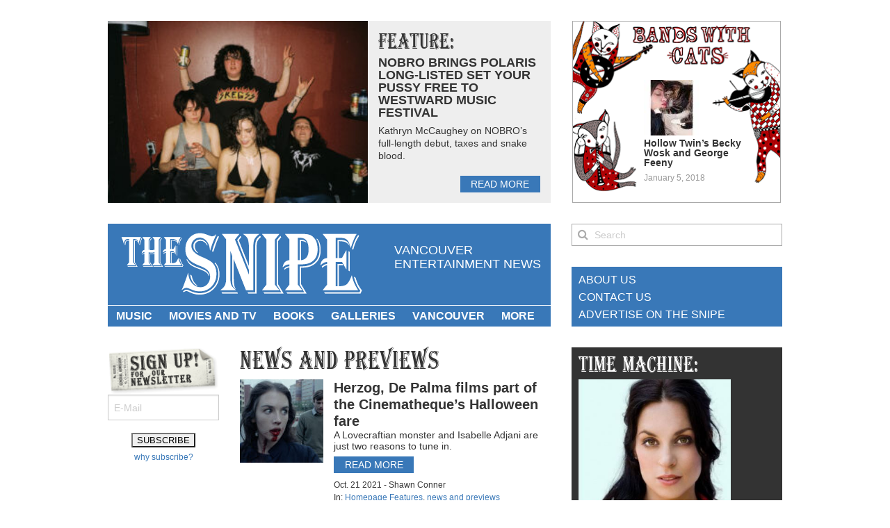

--- FILE ---
content_type: text/html; charset=UTF-8
request_url: https://www.thesnipenews.com/category/movies/upcoming-movies/
body_size: 13297
content:
<!doctype html>
<html class="no-js" lang="en-US">
<head>
<!-- Global site tag (gtag.js) - Google Analytics -->
<script async src="https://www.googletagmanager.com/gtag/js?id=UA-8400272-2"></script>
<script>
  window.dataLayer = window.dataLayer || [];
  function gtag(){dataLayer.push(arguments);}
  gtag('js', new Date());

  gtag('config', 'UA-8400272-2');
</script>
	<meta charset="utf-8" />
	<meta name="viewport" content="width=device-width, initial-scale=1.0" />
	<title>news and previews Archives - The Snipe News</title>
	<link href="//netdna.bootstrapcdn.com/font-awesome/4.0.3/css/font-awesome.css" rel="stylesheet">
	<link rel="stylesheet" href="https://www.thesnipenews.com/wp-content/themes/thesnipe2014/stylesheets/app.css" />
	<script src="https://www.thesnipenews.com/wp-content/themes/thesnipe2014/bower_components/modernizr/modernizr.js"></script>
	<!--[if lt IE 9]>
		<script src="//cdnjs.cloudflare.com/ajax/libs/html5shiv/3.6.2/html5shiv.js"></script>
		<script src="//s3.amazonaws.com/nwapi/nwmatcher/nwmatcher-1.2.5-min.js"></script>
		<script src="//html5base.googlecode.com/svn-history/r38/trunk/js/selectivizr-1.0.3b.js"></script>
		<script src="//cdnjs.cloudflare.com/ajax/libs/respond.js/1.1.0/respond.min.js"></script>
	<![endif]-->
	<link rel="dns-prefetch" href="//cdn.hu-manity.co" />
		<!-- Cookie Compliance -->
		<script type="text/javascript">var huOptions = {"appID":"wwwthesnipenewscom-36483d3","currentLanguage":"en","blocking":false,"globalCookie":false,"isAdmin":false,"privacyConsent":true,"forms":[]};</script>
		<script type="text/javascript" src="https://cdn.hu-manity.co/hu-banner.min.js"></script><meta name='robots' content='index, follow, max-image-preview:large, max-snippet:-1, max-video-preview:-1' />

	<!-- This site is optimized with the Yoast SEO plugin v26.7 - https://yoast.com/wordpress/plugins/seo/ -->
	<link rel="canonical" href="https://www.thesnipenews.com/category/movies/upcoming-movies/" />
	<link rel="next" href="https://www.thesnipenews.com/category/movies/upcoming-movies/page/2/" />
	<meta property="og:locale" content="en_US" />
	<meta property="og:type" content="article" />
	<meta property="og:title" content="news and previews Archives - The Snipe News" />
	<meta property="og:description" content="Entertainment, Vancouver. The Snipe features new movie trailers and news." />
	<meta property="og:url" content="https://www.thesnipenews.com/category/movies/upcoming-movies/" />
	<meta property="og:site_name" content="The Snipe News" />
	<script type="application/ld+json" class="yoast-schema-graph">{"@context":"https://schema.org","@graph":[{"@type":"CollectionPage","@id":"https://www.thesnipenews.com/category/movies/upcoming-movies/","url":"https://www.thesnipenews.com/category/movies/upcoming-movies/","name":"news and previews Archives - The Snipe News","isPartOf":{"@id":"https://www.thesnipenews.com/#website"},"primaryImageOfPage":{"@id":"https://www.thesnipenews.com/category/movies/upcoming-movies/#primaryimage"},"image":{"@id":"https://www.thesnipenews.com/category/movies/upcoming-movies/#primaryimage"},"thumbnailUrl":"https://www.thesnipenews.com/thegutter/wp-content/uploads/2021/10/Possession_web1.jpg","breadcrumb":{"@id":"https://www.thesnipenews.com/category/movies/upcoming-movies/#breadcrumb"},"inLanguage":"en-US"},{"@type":"ImageObject","inLanguage":"en-US","@id":"https://www.thesnipenews.com/category/movies/upcoming-movies/#primaryimage","url":"https://www.thesnipenews.com/thegutter/wp-content/uploads/2021/10/Possession_web1.jpg","contentUrl":"https://www.thesnipenews.com/thegutter/wp-content/uploads/2021/10/Possession_web1.jpg","width":1920,"height":1080,"caption":"Possession (1981) starring Isabelle Adjani and Sam Neill."},{"@type":"BreadcrumbList","@id":"https://www.thesnipenews.com/category/movies/upcoming-movies/#breadcrumb","itemListElement":[{"@type":"ListItem","position":1,"name":"Movies and TV","item":"https://www.thesnipenews.com/category/movies/"},{"@type":"ListItem","position":2,"name":"news and previews"}]},{"@type":"WebSite","@id":"https://www.thesnipenews.com/#website","url":"https://www.thesnipenews.com/","name":"The Snipe News","description":"Vancouver entertainment news","potentialAction":[{"@type":"SearchAction","target":{"@type":"EntryPoint","urlTemplate":"https://www.thesnipenews.com/?s={search_term_string}"},"query-input":{"@type":"PropertyValueSpecification","valueRequired":true,"valueName":"search_term_string"}}],"inLanguage":"en-US"}]}</script>
	<!-- / Yoast SEO plugin. -->


<link rel='dns-prefetch' href='//www.thesnipenews.com' />
<link rel="alternate" type="application/rss+xml" title="The Snipe News &raquo; Feed" href="https://www.thesnipenews.com/feed/" />
<link rel="alternate" type="application/rss+xml" title="The Snipe News &raquo; Comments Feed" href="https://www.thesnipenews.com/comments/feed/" />
<link rel="alternate" type="application/rss+xml" title="The Snipe News &raquo; news and previews Category Feed" href="https://www.thesnipenews.com/category/movies/upcoming-movies/feed/" />
<style id='wp-img-auto-sizes-contain-inline-css' type='text/css'>
img:is([sizes=auto i],[sizes^="auto," i]){contain-intrinsic-size:3000px 1500px}
/*# sourceURL=wp-img-auto-sizes-contain-inline-css */
</style>
<style id='wp-emoji-styles-inline-css' type='text/css'>

	img.wp-smiley, img.emoji {
		display: inline !important;
		border: none !important;
		box-shadow: none !important;
		height: 1em !important;
		width: 1em !important;
		margin: 0 0.07em !important;
		vertical-align: -0.1em !important;
		background: none !important;
		padding: 0 !important;
	}
/*# sourceURL=wp-emoji-styles-inline-css */
</style>
<style id='wp-block-library-inline-css' type='text/css'>
:root{--wp-block-synced-color:#7a00df;--wp-block-synced-color--rgb:122,0,223;--wp-bound-block-color:var(--wp-block-synced-color);--wp-editor-canvas-background:#ddd;--wp-admin-theme-color:#007cba;--wp-admin-theme-color--rgb:0,124,186;--wp-admin-theme-color-darker-10:#006ba1;--wp-admin-theme-color-darker-10--rgb:0,107,160.5;--wp-admin-theme-color-darker-20:#005a87;--wp-admin-theme-color-darker-20--rgb:0,90,135;--wp-admin-border-width-focus:2px}@media (min-resolution:192dpi){:root{--wp-admin-border-width-focus:1.5px}}.wp-element-button{cursor:pointer}:root .has-very-light-gray-background-color{background-color:#eee}:root .has-very-dark-gray-background-color{background-color:#313131}:root .has-very-light-gray-color{color:#eee}:root .has-very-dark-gray-color{color:#313131}:root .has-vivid-green-cyan-to-vivid-cyan-blue-gradient-background{background:linear-gradient(135deg,#00d084,#0693e3)}:root .has-purple-crush-gradient-background{background:linear-gradient(135deg,#34e2e4,#4721fb 50%,#ab1dfe)}:root .has-hazy-dawn-gradient-background{background:linear-gradient(135deg,#faaca8,#dad0ec)}:root .has-subdued-olive-gradient-background{background:linear-gradient(135deg,#fafae1,#67a671)}:root .has-atomic-cream-gradient-background{background:linear-gradient(135deg,#fdd79a,#004a59)}:root .has-nightshade-gradient-background{background:linear-gradient(135deg,#330968,#31cdcf)}:root .has-midnight-gradient-background{background:linear-gradient(135deg,#020381,#2874fc)}:root{--wp--preset--font-size--normal:16px;--wp--preset--font-size--huge:42px}.has-regular-font-size{font-size:1em}.has-larger-font-size{font-size:2.625em}.has-normal-font-size{font-size:var(--wp--preset--font-size--normal)}.has-huge-font-size{font-size:var(--wp--preset--font-size--huge)}.has-text-align-center{text-align:center}.has-text-align-left{text-align:left}.has-text-align-right{text-align:right}.has-fit-text{white-space:nowrap!important}#end-resizable-editor-section{display:none}.aligncenter{clear:both}.items-justified-left{justify-content:flex-start}.items-justified-center{justify-content:center}.items-justified-right{justify-content:flex-end}.items-justified-space-between{justify-content:space-between}.screen-reader-text{border:0;clip-path:inset(50%);height:1px;margin:-1px;overflow:hidden;padding:0;position:absolute;width:1px;word-wrap:normal!important}.screen-reader-text:focus{background-color:#ddd;clip-path:none;color:#444;display:block;font-size:1em;height:auto;left:5px;line-height:normal;padding:15px 23px 14px;text-decoration:none;top:5px;width:auto;z-index:100000}html :where(.has-border-color){border-style:solid}html :where([style*=border-top-color]){border-top-style:solid}html :where([style*=border-right-color]){border-right-style:solid}html :where([style*=border-bottom-color]){border-bottom-style:solid}html :where([style*=border-left-color]){border-left-style:solid}html :where([style*=border-width]){border-style:solid}html :where([style*=border-top-width]){border-top-style:solid}html :where([style*=border-right-width]){border-right-style:solid}html :where([style*=border-bottom-width]){border-bottom-style:solid}html :where([style*=border-left-width]){border-left-style:solid}html :where(img[class*=wp-image-]){height:auto;max-width:100%}:where(figure){margin:0 0 1em}html :where(.is-position-sticky){--wp-admin--admin-bar--position-offset:var(--wp-admin--admin-bar--height,0px)}@media screen and (max-width:600px){html :where(.is-position-sticky){--wp-admin--admin-bar--position-offset:0px}}

/*# sourceURL=wp-block-library-inline-css */
</style><style id='global-styles-inline-css' type='text/css'>
:root{--wp--preset--aspect-ratio--square: 1;--wp--preset--aspect-ratio--4-3: 4/3;--wp--preset--aspect-ratio--3-4: 3/4;--wp--preset--aspect-ratio--3-2: 3/2;--wp--preset--aspect-ratio--2-3: 2/3;--wp--preset--aspect-ratio--16-9: 16/9;--wp--preset--aspect-ratio--9-16: 9/16;--wp--preset--color--black: #000000;--wp--preset--color--cyan-bluish-gray: #abb8c3;--wp--preset--color--white: #ffffff;--wp--preset--color--pale-pink: #f78da7;--wp--preset--color--vivid-red: #cf2e2e;--wp--preset--color--luminous-vivid-orange: #ff6900;--wp--preset--color--luminous-vivid-amber: #fcb900;--wp--preset--color--light-green-cyan: #7bdcb5;--wp--preset--color--vivid-green-cyan: #00d084;--wp--preset--color--pale-cyan-blue: #8ed1fc;--wp--preset--color--vivid-cyan-blue: #0693e3;--wp--preset--color--vivid-purple: #9b51e0;--wp--preset--gradient--vivid-cyan-blue-to-vivid-purple: linear-gradient(135deg,rgb(6,147,227) 0%,rgb(155,81,224) 100%);--wp--preset--gradient--light-green-cyan-to-vivid-green-cyan: linear-gradient(135deg,rgb(122,220,180) 0%,rgb(0,208,130) 100%);--wp--preset--gradient--luminous-vivid-amber-to-luminous-vivid-orange: linear-gradient(135deg,rgb(252,185,0) 0%,rgb(255,105,0) 100%);--wp--preset--gradient--luminous-vivid-orange-to-vivid-red: linear-gradient(135deg,rgb(255,105,0) 0%,rgb(207,46,46) 100%);--wp--preset--gradient--very-light-gray-to-cyan-bluish-gray: linear-gradient(135deg,rgb(238,238,238) 0%,rgb(169,184,195) 100%);--wp--preset--gradient--cool-to-warm-spectrum: linear-gradient(135deg,rgb(74,234,220) 0%,rgb(151,120,209) 20%,rgb(207,42,186) 40%,rgb(238,44,130) 60%,rgb(251,105,98) 80%,rgb(254,248,76) 100%);--wp--preset--gradient--blush-light-purple: linear-gradient(135deg,rgb(255,206,236) 0%,rgb(152,150,240) 100%);--wp--preset--gradient--blush-bordeaux: linear-gradient(135deg,rgb(254,205,165) 0%,rgb(254,45,45) 50%,rgb(107,0,62) 100%);--wp--preset--gradient--luminous-dusk: linear-gradient(135deg,rgb(255,203,112) 0%,rgb(199,81,192) 50%,rgb(65,88,208) 100%);--wp--preset--gradient--pale-ocean: linear-gradient(135deg,rgb(255,245,203) 0%,rgb(182,227,212) 50%,rgb(51,167,181) 100%);--wp--preset--gradient--electric-grass: linear-gradient(135deg,rgb(202,248,128) 0%,rgb(113,206,126) 100%);--wp--preset--gradient--midnight: linear-gradient(135deg,rgb(2,3,129) 0%,rgb(40,116,252) 100%);--wp--preset--font-size--small: 13px;--wp--preset--font-size--medium: 20px;--wp--preset--font-size--large: 36px;--wp--preset--font-size--x-large: 42px;--wp--preset--spacing--20: 0.44rem;--wp--preset--spacing--30: 0.67rem;--wp--preset--spacing--40: 1rem;--wp--preset--spacing--50: 1.5rem;--wp--preset--spacing--60: 2.25rem;--wp--preset--spacing--70: 3.38rem;--wp--preset--spacing--80: 5.06rem;--wp--preset--shadow--natural: 6px 6px 9px rgba(0, 0, 0, 0.2);--wp--preset--shadow--deep: 12px 12px 50px rgba(0, 0, 0, 0.4);--wp--preset--shadow--sharp: 6px 6px 0px rgba(0, 0, 0, 0.2);--wp--preset--shadow--outlined: 6px 6px 0px -3px rgb(255, 255, 255), 6px 6px rgb(0, 0, 0);--wp--preset--shadow--crisp: 6px 6px 0px rgb(0, 0, 0);}:where(.is-layout-flex){gap: 0.5em;}:where(.is-layout-grid){gap: 0.5em;}body .is-layout-flex{display: flex;}.is-layout-flex{flex-wrap: wrap;align-items: center;}.is-layout-flex > :is(*, div){margin: 0;}body .is-layout-grid{display: grid;}.is-layout-grid > :is(*, div){margin: 0;}:where(.wp-block-columns.is-layout-flex){gap: 2em;}:where(.wp-block-columns.is-layout-grid){gap: 2em;}:where(.wp-block-post-template.is-layout-flex){gap: 1.25em;}:where(.wp-block-post-template.is-layout-grid){gap: 1.25em;}.has-black-color{color: var(--wp--preset--color--black) !important;}.has-cyan-bluish-gray-color{color: var(--wp--preset--color--cyan-bluish-gray) !important;}.has-white-color{color: var(--wp--preset--color--white) !important;}.has-pale-pink-color{color: var(--wp--preset--color--pale-pink) !important;}.has-vivid-red-color{color: var(--wp--preset--color--vivid-red) !important;}.has-luminous-vivid-orange-color{color: var(--wp--preset--color--luminous-vivid-orange) !important;}.has-luminous-vivid-amber-color{color: var(--wp--preset--color--luminous-vivid-amber) !important;}.has-light-green-cyan-color{color: var(--wp--preset--color--light-green-cyan) !important;}.has-vivid-green-cyan-color{color: var(--wp--preset--color--vivid-green-cyan) !important;}.has-pale-cyan-blue-color{color: var(--wp--preset--color--pale-cyan-blue) !important;}.has-vivid-cyan-blue-color{color: var(--wp--preset--color--vivid-cyan-blue) !important;}.has-vivid-purple-color{color: var(--wp--preset--color--vivid-purple) !important;}.has-black-background-color{background-color: var(--wp--preset--color--black) !important;}.has-cyan-bluish-gray-background-color{background-color: var(--wp--preset--color--cyan-bluish-gray) !important;}.has-white-background-color{background-color: var(--wp--preset--color--white) !important;}.has-pale-pink-background-color{background-color: var(--wp--preset--color--pale-pink) !important;}.has-vivid-red-background-color{background-color: var(--wp--preset--color--vivid-red) !important;}.has-luminous-vivid-orange-background-color{background-color: var(--wp--preset--color--luminous-vivid-orange) !important;}.has-luminous-vivid-amber-background-color{background-color: var(--wp--preset--color--luminous-vivid-amber) !important;}.has-light-green-cyan-background-color{background-color: var(--wp--preset--color--light-green-cyan) !important;}.has-vivid-green-cyan-background-color{background-color: var(--wp--preset--color--vivid-green-cyan) !important;}.has-pale-cyan-blue-background-color{background-color: var(--wp--preset--color--pale-cyan-blue) !important;}.has-vivid-cyan-blue-background-color{background-color: var(--wp--preset--color--vivid-cyan-blue) !important;}.has-vivid-purple-background-color{background-color: var(--wp--preset--color--vivid-purple) !important;}.has-black-border-color{border-color: var(--wp--preset--color--black) !important;}.has-cyan-bluish-gray-border-color{border-color: var(--wp--preset--color--cyan-bluish-gray) !important;}.has-white-border-color{border-color: var(--wp--preset--color--white) !important;}.has-pale-pink-border-color{border-color: var(--wp--preset--color--pale-pink) !important;}.has-vivid-red-border-color{border-color: var(--wp--preset--color--vivid-red) !important;}.has-luminous-vivid-orange-border-color{border-color: var(--wp--preset--color--luminous-vivid-orange) !important;}.has-luminous-vivid-amber-border-color{border-color: var(--wp--preset--color--luminous-vivid-amber) !important;}.has-light-green-cyan-border-color{border-color: var(--wp--preset--color--light-green-cyan) !important;}.has-vivid-green-cyan-border-color{border-color: var(--wp--preset--color--vivid-green-cyan) !important;}.has-pale-cyan-blue-border-color{border-color: var(--wp--preset--color--pale-cyan-blue) !important;}.has-vivid-cyan-blue-border-color{border-color: var(--wp--preset--color--vivid-cyan-blue) !important;}.has-vivid-purple-border-color{border-color: var(--wp--preset--color--vivid-purple) !important;}.has-vivid-cyan-blue-to-vivid-purple-gradient-background{background: var(--wp--preset--gradient--vivid-cyan-blue-to-vivid-purple) !important;}.has-light-green-cyan-to-vivid-green-cyan-gradient-background{background: var(--wp--preset--gradient--light-green-cyan-to-vivid-green-cyan) !important;}.has-luminous-vivid-amber-to-luminous-vivid-orange-gradient-background{background: var(--wp--preset--gradient--luminous-vivid-amber-to-luminous-vivid-orange) !important;}.has-luminous-vivid-orange-to-vivid-red-gradient-background{background: var(--wp--preset--gradient--luminous-vivid-orange-to-vivid-red) !important;}.has-very-light-gray-to-cyan-bluish-gray-gradient-background{background: var(--wp--preset--gradient--very-light-gray-to-cyan-bluish-gray) !important;}.has-cool-to-warm-spectrum-gradient-background{background: var(--wp--preset--gradient--cool-to-warm-spectrum) !important;}.has-blush-light-purple-gradient-background{background: var(--wp--preset--gradient--blush-light-purple) !important;}.has-blush-bordeaux-gradient-background{background: var(--wp--preset--gradient--blush-bordeaux) !important;}.has-luminous-dusk-gradient-background{background: var(--wp--preset--gradient--luminous-dusk) !important;}.has-pale-ocean-gradient-background{background: var(--wp--preset--gradient--pale-ocean) !important;}.has-electric-grass-gradient-background{background: var(--wp--preset--gradient--electric-grass) !important;}.has-midnight-gradient-background{background: var(--wp--preset--gradient--midnight) !important;}.has-small-font-size{font-size: var(--wp--preset--font-size--small) !important;}.has-medium-font-size{font-size: var(--wp--preset--font-size--medium) !important;}.has-large-font-size{font-size: var(--wp--preset--font-size--large) !important;}.has-x-large-font-size{font-size: var(--wp--preset--font-size--x-large) !important;}
/*# sourceURL=global-styles-inline-css */
</style>

<style id='classic-theme-styles-inline-css' type='text/css'>
/*! This file is auto-generated */
.wp-block-button__link{color:#fff;background-color:#32373c;border-radius:9999px;box-shadow:none;text-decoration:none;padding:calc(.667em + 2px) calc(1.333em + 2px);font-size:1.125em}.wp-block-file__button{background:#32373c;color:#fff;text-decoration:none}
/*# sourceURL=/wp-includes/css/classic-themes.min.css */
</style>
<link rel='stylesheet' id='cmplz-general-css' href='https://www.thesnipenews.com/wp-content/plugins/complianz-gdpr/assets/css/cookieblocker.min.css?ver=1765301368' type='text/css' media='all' />
<script type="text/javascript" src="https://www.thesnipenews.com/wp-content/themes/thesnipe2014/bower_components/jquery/jquery.js?ver=2.0.3" id="jquery-js"></script>
<link rel="https://api.w.org/" href="https://www.thesnipenews.com/wp-json/" /><link rel="alternate" title="JSON" type="application/json" href="https://www.thesnipenews.com/wp-json/wp/v2/categories/7019" /><link rel="EditURI" type="application/rsd+xml" title="RSD" href="https://www.thesnipenews.com/xmlrpc.php?rsd" />
<meta name="generator" content="WordPress 6.9" />
<link rel="icon" href="https://www.thesnipenews.com/thegutter/wp-content/uploads/2018/11/cropped-Screen-Shot-2018-11-10-at-12.18.20-PM-32x32.png" sizes="32x32" />
<link rel="icon" href="https://www.thesnipenews.com/thegutter/wp-content/uploads/2018/11/cropped-Screen-Shot-2018-11-10-at-12.18.20-PM-192x192.png" sizes="192x192" />
<link rel="apple-touch-icon" href="https://www.thesnipenews.com/thegutter/wp-content/uploads/2018/11/cropped-Screen-Shot-2018-11-10-at-12.18.20-PM-180x180.png" />
<meta name="msapplication-TileImage" content="https://www.thesnipenews.com/thegutter/wp-content/uploads/2018/11/cropped-Screen-Shot-2018-11-10-at-12.18.20-PM-270x270.png" />
</head>
<body class="archive category category-upcoming-movies category-7019 wp-theme-thesnipe2014 cookies-not-set">
		<div class="row" id="page-top">
		<div class="feature-left columns">
			<div id="feature-article">
										<a href="https://www.thesnipenews.com/2024/06/nobros-kathryn-mccaughy-westward-music-festival/" class="spotlight-thumb" style="background-image: url(https://www.thesnipenews.com/thegutter/wp-content/uploads/2024/06/NB-RR_008-300x200.jpg);">&nbsp;</a>
						<div class="text">
							<h2>Feature:</h2>
							<a href="https://www.thesnipenews.com/2024/06/nobros-kathryn-mccaughy-westward-music-festival/" class="spotlight-title">NOBRO brings Polaris long-listed Set Your Pussy Free to Westward Music Festival</a>
							<div class="content">
								<p>Kathryn McCaughey on NOBRO&#8217;s full-length debut, taxes and snake blood.</p>
							</div>
							<a href="https://www.thesnipenews.com/2024/06/nobros-kathryn-mccaughy-westward-music-festival/" class="read-more">read more</a>
						</div>
									</div>
		</div>
		<div class="feature-right columns">
			<div class="feature-wrap">
										<a href="https://www.thesnipenews.com/2018/01/bands-with-cats-featuring-hollow-twin/" class="feature-category" id="bands-with-cats">
							<span class="spotlight-thumb"><img width="80" height="80" src="https://www.thesnipenews.com/thegutter/wp-content/uploads/2018/01/download-80x80.jpg" class="attachment-thumbnail size-thumbnail wp-post-image" alt="" decoding="async" srcset="https://www.thesnipenews.com/thegutter/wp-content/uploads/2018/01/download-80x80.jpg 80w, https://www.thesnipenews.com/thegutter/wp-content/uploads/2018/01/download-120x120.jpg 120w, https://www.thesnipenews.com/thegutter/wp-content/uploads/2018/01/download-440x440.jpg 440w, https://www.thesnipenews.com/thegutter/wp-content/uploads/2018/01/download-240x240.jpg 240w, https://www.thesnipenews.com/thegutter/wp-content/uploads/2018/01/download.jpg 1280w" sizes="(max-width: 80px) 100vw, 80px" /></span>
							<span class="text">
								<span class="spotlight-title">Hollow Twin&#8217;s Becky Wosk and George Feeny</span>
								<span class="meta">
									January 5, 2018								</span>
							</span>
						</a>
									</div>
		</div>
	</div>
	<div class="row site-header">
		<div class="medium-8 columns">
			<div id="branding">
				<div class="row">
					<div class="large-header-custom-left columns">
						<h1 id="logo"><a href="https://www.thesnipenews.com" title="The Snipe News">The Snipe News</a></h1>
					</div>
					<div class="large-header-custom-right columns">
						<div id="brand-message">
							Vancouver entertainment news						</div>
					</div>
				</div>
			</div>
			<div id="access">
				<div class="header-menu"><ul id="menu-main-navigation" class="menu"><li id="menu-item-24978" class="menu-item menu-item-type-taxonomy menu-item-object-category menu-item-has-children menu-item-24978"><a href="https://www.thesnipenews.com/category/music/">Music</a>
<ul class="sub-menu">
	<li id="menu-item-38147" class="menu-item menu-item-type-taxonomy menu-item-object-category menu-item-38147"><a href="https://www.thesnipenews.com/category/music/concert-photos-music/">concert photos</a></li>
	<li id="menu-item-33871" class="menu-item menu-item-type-taxonomy menu-item-object-category menu-item-33871"><a href="https://www.thesnipenews.com/category/music/concert-reviews/">concert reviews</a></li>
	<li id="menu-item-25138" class="menu-item menu-item-type-taxonomy menu-item-object-category menu-item-25138"><a href="https://www.thesnipenews.com/category/music/interviews/">interviews</a></li>
	<li id="menu-item-25145" class="menu-item menu-item-type-taxonomy menu-item-object-category menu-item-25145"><a href="https://www.thesnipenews.com/category/music/music-videos/">videos</a></li>
	<li id="menu-item-58955" class="menu-item menu-item-type-taxonomy menu-item-object-category menu-item-58955"><a href="https://www.thesnipenews.com/category/music/canadian-music-comics/">Canadian music comics</a></li>
	<li id="menu-item-25144" class="menu-item menu-item-type-taxonomy menu-item-object-category menu-item-25144"><a href="https://www.thesnipenews.com/category/music/new-music-mp3s/">songs</a></li>
	<li id="menu-item-25232" class="menu-item menu-item-type-taxonomy menu-item-object-category menu-item-25232"><a href="https://www.thesnipenews.com/category/music/tour-dates-vancouver/">tour dates</a></li>
	<li id="menu-item-25141" class="menu-item menu-item-type-taxonomy menu-item-object-category menu-item-25141"><a href="https://www.thesnipenews.com/category/music/news-and-previews/">news and previews</a></li>
</ul>
</li>
<li id="menu-item-24597" class="menu-item menu-item-type-taxonomy menu-item-object-category current-category-ancestor current-menu-ancestor current-menu-parent current-category-parent menu-item-has-children menu-item-24597"><a href="https://www.thesnipenews.com/category/movies/">Movies and TV</a>
<ul class="sub-menu">
	<li id="menu-item-25149" class="menu-item menu-item-type-taxonomy menu-item-object-category menu-item-25149"><a href="https://www.thesnipenews.com/category/movies/reviews/">reviews</a></li>
	<li id="menu-item-25150" class="menu-item menu-item-type-taxonomy menu-item-object-category menu-item-25150"><a href="https://www.thesnipenews.com/category/movies/movies-trailers-vancouver/">trailers</a></li>
	<li id="menu-item-25558" class="menu-item menu-item-type-taxonomy menu-item-object-category current-menu-item menu-item-25558"><a href="https://www.thesnipenews.com/category/movies/upcoming-movies/" aria-current="page">news</a></li>
	<li id="menu-item-30274" class="menu-item menu-item-type-taxonomy menu-item-object-category menu-item-30274"><a href="https://www.thesnipenews.com/category/movies/comic-book-movie-news-vancouver/">comic book movies</a></li>
	<li id="menu-item-25148" class="menu-item menu-item-type-taxonomy menu-item-object-category menu-item-25148"><a href="https://www.thesnipenews.com/category/movies/lists-movies/">lists</a></li>
	<li id="menu-item-25147" class="menu-item menu-item-type-taxonomy menu-item-object-category menu-item-25147"><a href="https://www.thesnipenews.com/category/movies/film-interviews/">interviews</a></li>
</ul>
</li>
<li id="menu-item-24733" class="menu-item menu-item-type-taxonomy menu-item-object-category menu-item-has-children menu-item-24733"><a href="https://www.thesnipenews.com/category/books/">Books</a>
<ul class="sub-menu">
	<li id="menu-item-37936" class="menu-item menu-item-type-taxonomy menu-item-object-category menu-item-37936"><a href="https://www.thesnipenews.com/category/comics-and-graphic-novels/">Comics and graphic novels</a></li>
	<li id="menu-item-25139" class="menu-item menu-item-type-taxonomy menu-item-object-category menu-item-25139"><a href="https://www.thesnipenews.com/category/books/interviews-vancouver/">interviews</a></li>
	<li id="menu-item-25146" class="menu-item menu-item-type-taxonomy menu-item-object-category menu-item-25146"><a href="https://www.thesnipenews.com/category/books/news-vancouver/">news</a></li>
	<li id="menu-item-25142" class="menu-item menu-item-type-taxonomy menu-item-object-category menu-item-25142"><a href="https://www.thesnipenews.com/category/books/reviews-books/">reviews</a></li>
</ul>
</li>
<li id="menu-item-24598" class="menu-item menu-item-type-taxonomy menu-item-object-category menu-item-has-children menu-item-24598"><a href="https://www.thesnipenews.com/category/galleries/">Galleries</a>
<ul class="sub-menu">
	<li id="menu-item-77229" class="menu-item menu-item-type-taxonomy menu-item-object-category menu-item-77229"><a href="https://www.thesnipenews.com/category/galleries/concerts-2016/">Concerts 2016</a></li>
	<li id="menu-item-77228" class="menu-item menu-item-type-taxonomy menu-item-object-category menu-item-77228"><a href="https://www.thesnipenews.com/category/galleries/concerts-2015/">Concerts 2015</a></li>
	<li id="menu-item-77227" class="menu-item menu-item-type-taxonomy menu-item-object-category menu-item-77227"><a href="https://www.thesnipenews.com/category/galleries/concerts-2014/">Concerts 2014</a></li>
	<li id="menu-item-77226" class="menu-item menu-item-type-taxonomy menu-item-object-category menu-item-77226"><a href="https://www.thesnipenews.com/category/galleries/concerts-2013/">Concerts 2013</a></li>
	<li id="menu-item-77225" class="menu-item menu-item-type-taxonomy menu-item-object-category menu-item-77225"><a href="https://www.thesnipenews.com/category/galleries/concerts-2012/">Concerts 2012</a></li>
	<li id="menu-item-50796" class="menu-item menu-item-type-taxonomy menu-item-object-category menu-item-50796"><a href="https://www.thesnipenews.com/category/galleries/concerts-2012/">Concerts 2012</a></li>
	<li id="menu-item-77232" class="menu-item menu-item-type-taxonomy menu-item-object-category menu-item-77232"><a href="https://www.thesnipenews.com/category/galleries/concerts-2011/">Concerts 2011</a></li>
	<li id="menu-item-77231" class="menu-item menu-item-type-taxonomy menu-item-object-category menu-item-77231"><a href="https://www.thesnipenews.com/category/galleries/concerts-2010/">Concerts 2010</a></li>
	<li id="menu-item-77230" class="menu-item menu-item-type-taxonomy menu-item-object-category menu-item-77230"><a href="https://www.thesnipenews.com/category/galleries/concerts-2009/">Concerts 2009</a></li>
	<li id="menu-item-51208" class="menu-item menu-item-type-post_type menu-item-object-page menu-item-51208"><a href="https://www.thesnipenews.com/concert-galleries-2013/">concert galleries 2013</a></li>
	<li id="menu-item-50801" class="menu-item menu-item-type-post_type menu-item-object-page menu-item-50801"><a href="https://www.thesnipenews.com/concert-galleries-2012/">concert galleries 2012</a></li>
	<li id="menu-item-52450" class="menu-item menu-item-type-post_type menu-item-object-page menu-item-52450"><a href="https://www.thesnipenews.com/concert-galleries-2011/">concert galleries 2011</a></li>
	<li id="menu-item-51231" class="menu-item menu-item-type-post_type menu-item-object-page menu-item-51231"><a href="https://www.thesnipenews.com/concerts-2010/">concert galleries 2010</a></li>
	<li id="menu-item-52454" class="menu-item menu-item-type-post_type menu-item-object-page menu-item-52454"><a href="https://www.thesnipenews.com/concert-galleries-2009/">concert galleries 2009</a></li>
	<li id="menu-item-50797" class="menu-item menu-item-type-post_type menu-item-object-page menu-item-50797"><a href="https://www.thesnipenews.com/concertgalleries/">Concert Galleries</a></li>
	<li id="menu-item-25095" class="menu-item menu-item-type-taxonomy menu-item-object-category menu-item-25095"><a href="https://www.thesnipenews.com/category/galleries/shoe-star-vancouver/">fashion</a></li>
</ul>
</li>
<li id="menu-item-25525" class="menu-item menu-item-type-taxonomy menu-item-object-category menu-item-has-children menu-item-25525"><a href="https://www.thesnipenews.com/category/vancouver/">Vancouver</a>
<ul class="sub-menu">
	<li id="menu-item-41411" class="menu-item menu-item-type-taxonomy menu-item-object-category menu-item-41411"><a href="https://www.thesnipenews.com/category/vancouver/dining-and-drinking/">dining and drinking</a></li>
	<li id="menu-item-41412" class="menu-item menu-item-type-taxonomy menu-item-object-category menu-item-41412"><a href="https://www.thesnipenews.com/category/vancouver/events/">events</a></li>
	<li id="menu-item-25114" class="menu-item menu-item-type-taxonomy menu-item-object-category menu-item-25114"><a href="https://www.thesnipenews.com/category/columns-vancouver/">Opinion</a></li>
</ul>
</li>
<li id="menu-item-41409" class="menu-item menu-item-type-taxonomy menu-item-object-category menu-item-has-children menu-item-41409"><a href="https://www.thesnipenews.com/category/more/">More</a>
<ul class="sub-menu">
	<li id="menu-item-24734" class="menu-item menu-item-type-taxonomy menu-item-object-category menu-item-24734"><a href="https://www.thesnipenews.com/category/more/games/">Games</a></li>
	<li id="menu-item-48561" class="menu-item menu-item-type-taxonomy menu-item-object-category menu-item-48561"><a href="https://www.thesnipenews.com/category/celebrities-3/">Celebrities</a></li>
	<li id="menu-item-48562" class="menu-item menu-item-type-taxonomy menu-item-object-category menu-item-48562"><a href="https://www.thesnipenews.com/category/celebrities-3/scurrilous-ephemera/">Scurrilous Ephemera</a></li>
	<li id="menu-item-25110" class="menu-item menu-item-type-taxonomy menu-item-object-category menu-item-25110"><a href="https://www.thesnipenews.com/category/more/cats-2/">television</a></li>
	<li id="menu-item-25115" class="menu-item menu-item-type-taxonomy menu-item-object-category menu-item-25115"><a href="https://www.thesnipenews.com/category/columns-vancouver/twitter-reviews/">twitterCritic</a></li>
	<li id="menu-item-25143" class="menu-item menu-item-type-taxonomy menu-item-object-category menu-item-25143"><a href="https://www.thesnipenews.com/category/celebrities-3/scurrilous-ephemera/">Scurrilous Ephemera</a></li>
	<li id="menu-item-41410" class="menu-item menu-item-type-taxonomy menu-item-object-category menu-item-41410"><a href="https://www.thesnipenews.com/category/more/cats-2/">Bands With Cats</a></li>
</ul>
</li>
</ul></div>			</div>
		</div>
		<div class="medium-4 columns">
			<form role="search" method="get" class="search-form" action="https://www.thesnipenews.com">
	<div class="search-box">
		<label style="display: none;" for="search-field">Search</label>
		<div class="search-field-wrapper">
			<input type="search" id="search-field" placeholder="Search" value="" name="s" title="Search">
		</div>
		<button type="submit"><i class="fa fa-search"></i></button>
	</div>
</form>			<div class="top-menu"><ul id="menu-top-right-menu" class="menu"><li id="menu-item-55844" class="menu-item menu-item-type-post_type menu-item-object-page menu-item-55844"><a href="https://www.thesnipenews.com/about-the-snipe-news/">About Us</a></li>
<li id="menu-item-55845" class="menu-item menu-item-type-post_type menu-item-object-page menu-item-55845"><a href="https://www.thesnipenews.com/contact-us/">Contact Us</a></li>
<li id="menu-item-55846" class="menu-item menu-item-type-post_type menu-item-object-page menu-item-55846"><a href="https://www.thesnipenews.com/advertise-with-us/">Advertise on The Snipe</a></li>
</ul></div>		</div>
	</div>	<div class="row">
		<div class="medium-content-custom columns content medium-push-sidebar-custom">
						<h1>news and previews</h1>
			
												<article id="post-131760" class="post-131760 post type-post status-publish format-standard has-post-thumbnail hentry category-homepage-features category-upcoming-movies tag-horror-movies tag-isabelle-adjani tag-klaus-kinski tag-vancouver-cinematheque tag-werner-herzog list-article">
	<a href="https://www.thesnipenews.com/2021/10/herzog-de-palma-films-part-of-the-cinematheques-halloween-fare/" class="thumb"><img width="120" height="120" src="https://www.thesnipenews.com/thegutter/wp-content/uploads/2021/10/Possession_web1-120x120.jpg" class="attachment-article-list size-article-list wp-post-image" alt="Possession (1981) starring Isabelle Adjani and Sam Neill." decoding="async" srcset="https://www.thesnipenews.com/thegutter/wp-content/uploads/2021/10/Possession_web1-120x120.jpg 120w, https://www.thesnipenews.com/thegutter/wp-content/uploads/2021/10/Possession_web1-80x80.jpg 80w" sizes="(max-width: 120px) 100vw, 120px" /></a>
	<div class="article-content">
		<h1 class="entry-title"><a href="https://www.thesnipenews.com/2021/10/herzog-de-palma-films-part-of-the-cinematheques-halloween-fare/">Herzog, De Palma films part of the Cinematheque&#8217;s Halloween fare</a></h1>
				<div class="excerpt">
			<p>A Lovecraftian monster and Isabelle Adjani are just two reasons to tune in. </p>
		</div>
		<a href="https://www.thesnipenews.com/2021/10/herzog-de-palma-films-part-of-the-cinematheques-halloween-fare/" class="read-more">read more</a>
		<div class="meta">
			Oct. 21 2021 - Shawn Conner<br />
			In: <a href="https://www.thesnipenews.com/category/homepage-features/" rel="category tag">Homepage Features</a>, <a href="https://www.thesnipenews.com/category/movies/upcoming-movies/" rel="category tag">news and previews</a><br />
			<a href="https://www.thesnipenews.com/2021/10/herzog-de-palma-films-part-of-the-cinematheques-halloween-fare/#respond">
				Leave a Comment			</a>
		</div>
	</div>
</article>									<article id="post-131713" class="post-131713 post type-post status-publish format-standard has-post-thumbnail hentry category-homepage-features category-upcoming-movies tag-film-festivals tag-horror-movies tag-midsommar tag-science-fiction-movies tag-vancouver-international-film-festival list-article">
	<a href="https://www.thesnipenews.com/2021/09/viff-altered-states-movie-reviews/" class="thumb"><img width="120" height="120" src="https://www.thesnipenews.com/thegutter/wp-content/uploads/2021/09/Saloum-1-120x120.jpg" class="attachment-article-list size-article-list wp-post-image" alt="" decoding="async" srcset="https://www.thesnipenews.com/thegutter/wp-content/uploads/2021/09/Saloum-1-120x120.jpg 120w, https://www.thesnipenews.com/thegutter/wp-content/uploads/2021/09/Saloum-1-80x80.jpg 80w" sizes="(max-width: 120px) 100vw, 120px" /></a>
	<div class="article-content">
		<h1 class="entry-title"><a href="https://www.thesnipenews.com/2021/09/viff-altered-states-movie-reviews/">VIFF 2021: Psychedelic lobsters, Jeffrey Epstein, and Bangui Hyenas</a></h1>
				<div class="excerpt">
			<p>A close look at the films featured in Altered States, VIFF&#8217;s genre program.</p>
		</div>
		<a href="https://www.thesnipenews.com/2021/09/viff-altered-states-movie-reviews/" class="read-more">read more</a>
		<div class="meta">
			Sep. 23 2021 - Shawn Conner<br />
			In: <a href="https://www.thesnipenews.com/category/homepage-features/" rel="category tag">Homepage Features</a>, <a href="https://www.thesnipenews.com/category/movies/upcoming-movies/" rel="category tag">news and previews</a><br />
			<a href="https://www.thesnipenews.com/2021/09/viff-altered-states-movie-reviews/#respond">
				Leave a Comment			</a>
		</div>
	</div>
</article>									<article id="post-87218" class="post-87218 post type-post status-publish format-standard has-post-thumbnail hentry category-homepage-features category-upcoming-movies tag-science-fiction-movies tag-vancouver-bands tag-vancouver-films tag-vancouver-movies tag-vancouver-music list-article">
	<a href="https://www.thesnipenews.com/2017/01/psychonaut-vancouver-film/" class="thumb"><img width="120" height="120" src="https://www.thesnipenews.com/thegutter/wp-content/uploads/2017/01/Psychonaut-screengrab-120x120.jpg" class="attachment-article-list size-article-list wp-post-image" alt="" decoding="async" srcset="https://www.thesnipenews.com/thegutter/wp-content/uploads/2017/01/Psychonaut-screengrab-120x120.jpg 120w, https://www.thesnipenews.com/thegutter/wp-content/uploads/2017/01/Psychonaut-screengrab-80x80.jpg 80w" sizes="(max-width: 120px) 100vw, 120px" /></a>
	<div class="article-content">
		<h1 class="entry-title"><a href="https://www.thesnipenews.com/2017/01/psychonaut-vancouver-film/">Vancouver-shot SF indie feature to premiere Jan 10 at Cinematheque</a></h1>
				<div class="excerpt">
			<p>Made on a shoestring budget with a cast of 18, Psychonaut premieres Jan 10 at Cinematheque. </p>
		</div>
		<a href="https://www.thesnipenews.com/2017/01/psychonaut-vancouver-film/" class="read-more">read more</a>
		<div class="meta">
			Jan. 3 2017 - Shawn Conner<br />
			In: <a href="https://www.thesnipenews.com/category/homepage-features/" rel="category tag">Homepage Features</a>, <a href="https://www.thesnipenews.com/category/movies/upcoming-movies/" rel="category tag">news and previews</a><br />
			<a href="https://www.thesnipenews.com/2017/01/psychonaut-vancouver-film/#respond">
				Leave a Comment			</a>
		</div>
	</div>
</article>									<article id="post-79232" class="post-79232 post type-post status-publish format-standard has-post-thumbnail hentry category-features category-upcoming-movies tag-los-angeles-musicians tag-new-albums list-article">
	<a href="https://www.thesnipenews.com/2016/04/nite-jewel-liquid-cool/" class="thumb"><img width="120" height="120" src="https://www.thesnipenews.com/thegutter/wp-content/uploads/2016/04/Nite-Jewel-120x120.jpg" class="attachment-article-list size-article-list wp-post-image" alt="" decoding="async" loading="lazy" srcset="https://www.thesnipenews.com/thegutter/wp-content/uploads/2016/04/Nite-Jewel-120x120.jpg 120w, https://www.thesnipenews.com/thegutter/wp-content/uploads/2016/04/Nite-Jewel-80x80.jpg 80w" sizes="auto, (max-width: 120px) 100vw, 120px" /></a>
	<div class="article-content">
		<h1 class="entry-title"><a href="https://www.thesnipenews.com/2016/04/nite-jewel-liquid-cool/">New Nite Jewel album announced &#8211; first in four years!</a></h1>
				<div class="excerpt">
			<p>The first since 2012&#8217;s One Second of Love.</p>
		</div>
		<a href="https://www.thesnipenews.com/2016/04/nite-jewel-liquid-cool/" class="read-more">read more</a>
		<div class="meta">
			Apr. 5 2016 - Shawn Conner<br />
			In: <a href="https://www.thesnipenews.com/category/features/" rel="category tag">Features</a>, <a href="https://www.thesnipenews.com/category/movies/upcoming-movies/" rel="category tag">news and previews</a><br />
			<a href="https://www.thesnipenews.com/2016/04/nite-jewel-liquid-cool/#respond">
				Leave a Comment			</a>
		</div>
	</div>
</article>									<article id="post-77362" class="post-77362 post type-post status-publish format-standard has-post-thumbnail hentry category-homepage-features category-upcoming-movies tag-horror-movies tag-jesus-lizard tag-movie-openings tag-movie-screenings tag-punk-bands tag-vancity-theatre list-article">
	<a href="https://www.thesnipenews.com/2016/02/southbound-movie-in-vancouver/" class="thumb"><img width="120" height="120" src="https://www.thesnipenews.com/thegutter/wp-content/uploads/2016/02/Southbound-Still-2-120x120.jpg" class="attachment-article-list size-article-list wp-post-image" alt="" decoding="async" loading="lazy" srcset="https://www.thesnipenews.com/thegutter/wp-content/uploads/2016/02/Southbound-Still-2-120x120.jpg 120w, https://www.thesnipenews.com/thegutter/wp-content/uploads/2016/02/Southbound-Still-2-80x80.jpg 80w" sizes="auto, (max-width: 120px) 100vw, 120px" /></a>
	<div class="article-content">
		<h1 class="entry-title"><a href="https://www.thesnipenews.com/2016/02/southbound-movie-in-vancouver/">New horror anthology stars the Jesus Lizard&#8217;s David Yow!</a></h1>
				<div class="excerpt">
			<p>Southbound at Vancity this weekend. </p>
		</div>
		<a href="https://www.thesnipenews.com/2016/02/southbound-movie-in-vancouver/" class="read-more">read more</a>
		<div class="meta">
			Feb. 19 2016 - Shawn Conner<br />
			In: <a href="https://www.thesnipenews.com/category/homepage-features/" rel="category tag">Homepage Features</a>, <a href="https://www.thesnipenews.com/category/movies/upcoming-movies/" rel="category tag">news and previews</a><br />
			<a href="https://www.thesnipenews.com/2016/02/southbound-movie-in-vancouver/#respond">
				Leave a Comment			</a>
		</div>
	</div>
</article>									<article id="post-76851" class="post-76851 post type-post status-publish format-standard has-post-thumbnail hentry category-homepage-features category-upcoming-movies tag-album-release-parties tag-vancouver-bands tag-vancouver-music tag-you-say-party list-article">
	<a href="https://www.thesnipenews.com/2016/02/you-say-party-new-album-release-vancouver/" class="thumb"><img width="120" height="80" src="https://www.thesnipenews.com/thegutter/wp-content/uploads/2013/08/you_say_party-12.jpg" class="attachment-article-list size-article-list wp-post-image" alt="" decoding="async" loading="lazy" srcset="https://www.thesnipenews.com/thegutter/wp-content/uploads/2013/08/you_say_party-12.jpg 1000w, https://www.thesnipenews.com/thegutter/wp-content/uploads/2013/08/you_say_party-12-380x253.jpg 380w, https://www.thesnipenews.com/thegutter/wp-content/uploads/2013/08/you_say_party-12-240x160.jpg 240w" sizes="auto, (max-width: 120px) 100vw, 120px" /></a>
	<div class="article-content">
		<h1 class="entry-title"><a href="https://www.thesnipenews.com/2016/02/you-say-party-new-album-release-vancouver/">You Say Party announce album release parties in Vancouver, Toronto</a></h1>
				<div class="excerpt">
			<p>Feb. 20 at the Lido. </p>
		</div>
		<a href="https://www.thesnipenews.com/2016/02/you-say-party-new-album-release-vancouver/" class="read-more">read more</a>
		<div class="meta">
			Feb. 3 2016 - Shawn Conner<br />
			In: <a href="https://www.thesnipenews.com/category/homepage-features/" rel="category tag">Homepage Features</a>, <a href="https://www.thesnipenews.com/category/movies/upcoming-movies/" rel="category tag">news and previews</a><br />
			<a href="https://www.thesnipenews.com/2016/02/you-say-party-new-album-release-vancouver/#respond">
				Leave a Comment			</a>
		</div>
	</div>
</article>									<article id="post-65872" class="post-65872 post type-post status-publish format-standard has-post-thumbnail hentry category-features category-upcoming-movies tag-aptn tag-documentaries tag-reality-tv-shows tag-unboxing-videos list-article">
	<a href="https://www.thesnipenews.com/2014/12/moosemeat-and-marmalade-unboxing-video/" class="thumb"><img width="120" height="120" src="https://www.thesnipenews.com/thegutter/wp-content/uploads/2014/12/Moosemeat_and_Marmalade-120x120.jpeg" class="attachment-article-list size-article-list wp-post-image" alt="Moosemeat &amp; Marmalade&#039;s Art Napoleon and Dan Hayes." decoding="async" loading="lazy" srcset="https://www.thesnipenews.com/thegutter/wp-content/uploads/2014/12/Moosemeat_and_Marmalade-120x120.jpeg 120w, https://www.thesnipenews.com/thegutter/wp-content/uploads/2014/12/Moosemeat_and_Marmalade-80x80.jpeg 80w, https://www.thesnipenews.com/thegutter/wp-content/uploads/2014/12/Moosemeat_and_Marmalade-300x300.jpeg 300w" sizes="auto, (max-width: 120px) 100vw, 120px" /></a>
	<div class="article-content">
		<h1 class="entry-title"><a href="https://www.thesnipenews.com/2014/12/moosemeat-and-marmalade-unboxing-video/">Aboriginal meets European cuisine in new Canadian cooking show</a></h1>
				<div class="excerpt">
			<p>In our first unboxing video, we find out a little of what to expect from the new series Moosemeat &#038; Marmalade. </p>
		</div>
		<a href="https://www.thesnipenews.com/2014/12/moosemeat-and-marmalade-unboxing-video/" class="read-more">read more</a>
		<div class="meta">
			Dec. 18 2014 - Shawn Conner<br />
			In: <a href="https://www.thesnipenews.com/category/features/" rel="category tag">Features</a>, <a href="https://www.thesnipenews.com/category/movies/upcoming-movies/" rel="category tag">news and previews</a><br />
			<a href="https://www.thesnipenews.com/2014/12/moosemeat-and-marmalade-unboxing-video/#respond">
				Leave a Comment			</a>
		</div>
	</div>
</article>									<article id="post-65603" class="post-65603 post type-post status-publish format-standard has-post-thumbnail hentry category-features category-upcoming-movies tag-documentaries tag-jesse-moss tag-the-overnighters tag-vancity-theatre list-article">
	<a href="https://www.thesnipenews.com/2014/12/the-overnighters-vancity-theatre-vancouver/" class="thumb"><img width="120" height="120" src="https://www.thesnipenews.com/thegutter/wp-content/uploads/2014/12/Overnighters_02-120x120.jpg" class="attachment-article-list size-article-list wp-post-image" alt="" decoding="async" loading="lazy" srcset="https://www.thesnipenews.com/thegutter/wp-content/uploads/2014/12/Overnighters_02-120x120.jpg 120w, https://www.thesnipenews.com/thegutter/wp-content/uploads/2014/12/Overnighters_02-80x80.jpg 80w, https://www.thesnipenews.com/thegutter/wp-content/uploads/2014/12/Overnighters_02-300x300.jpg 300w" sizes="auto, (max-width: 120px) 100vw, 120px" /></a>
	<div class="article-content">
		<h1 class="entry-title"><a href="https://www.thesnipenews.com/2014/12/the-overnighters-vancity-theatre-vancouver/">The Overnighters opening Friday at Vancity Theatre</a></h1>
				<div class="excerpt">
			<p>A harrowing documentary look at the breakdown of the American dream in the oil fields of North Dakota. </p>
		</div>
		<a href="https://www.thesnipenews.com/2014/12/the-overnighters-vancity-theatre-vancouver/" class="read-more">read more</a>
		<div class="meta">
			Dec. 11 2014 - Shawn Conner<br />
			In: <a href="https://www.thesnipenews.com/category/features/" rel="category tag">Features</a>, <a href="https://www.thesnipenews.com/category/movies/upcoming-movies/" rel="category tag">news and previews</a><br />
			<a href="https://www.thesnipenews.com/2014/12/the-overnighters-vancity-theatre-vancouver/#respond">
				Leave a Comment			</a>
		</div>
	</div>
</article>									<article id="post-65277" class="post-65277 post type-post status-publish format-standard has-post-thumbnail hentry category-features category-upcoming-movies tag-gemma-arterton tag-gemma-bovery tag-graphic-novels tag-posy-simmonds list-article">
	<a href="https://www.thesnipenews.com/2014/12/gemma-bovery-vancouver/" class="thumb"><img width="1" height="1" src="https://www.thesnipenews.com/thegutter/wp-content/uploads/2014/12/Gemma_Fabrice.jpg" class="attachment-article-list size-article-list wp-post-image" alt="" decoding="async" loading="lazy" /></a>
	<div class="article-content">
		<h1 class="entry-title"><a href="https://www.thesnipenews.com/2014/12/gemma-bovery-vancouver/">Flaubert&#8217;s Bovary gets Gemma-fied!</a></h1>
				<div class="excerpt">
			<p>British actress Gemma Arterton plays the heroine of a new movie based on a graphic novel (sort of) based on Madame Bovary. </p>
		</div>
		<a href="https://www.thesnipenews.com/2014/12/gemma-bovery-vancouver/" class="read-more">read more</a>
		<div class="meta">
			Dec. 4 2014 - Shawn Conner<br />
			In: <a href="https://www.thesnipenews.com/category/features/" rel="category tag">Features</a>, <a href="https://www.thesnipenews.com/category/movies/upcoming-movies/" rel="category tag">news and previews</a><br />
			<a href="https://www.thesnipenews.com/2014/12/gemma-bovery-vancouver/#respond">
				Leave a Comment			</a>
		</div>
	</div>
</article>									<article id="post-65261" class="post-65261 post type-post status-publish format-standard has-post-thumbnail hentry category-homepage-features category-upcoming-movies tag-australian-movies tag-horror-movies tag-the-babadook list-article">
	<a href="https://www.thesnipenews.com/2014/12/the-babadook-vancity-theatre-vancouver/" class="thumb"><img width="120" height="120" src="https://www.thesnipenews.com/thegutter/wp-content/uploads/2014/12/The-Babadook-120x120.jpg" class="attachment-article-list size-article-list wp-post-image" alt="" decoding="async" loading="lazy" srcset="https://www.thesnipenews.com/thegutter/wp-content/uploads/2014/12/The-Babadook-120x120.jpg 120w, https://www.thesnipenews.com/thegutter/wp-content/uploads/2014/12/The-Babadook-80x80.jpg 80w, https://www.thesnipenews.com/thegutter/wp-content/uploads/2014/12/The-Babadook-300x300.jpg 300w" sizes="auto, (max-width: 120px) 100vw, 120px" /></a>
	<div class="article-content">
		<h1 class="entry-title"><a href="https://www.thesnipenews.com/2014/12/the-babadook-vancity-theatre-vancouver/">The Babadook is here&#8230;</a></h1>
				<div class="excerpt">
			<p>Australian horror movie The Babadook opens this weekend at Vancity Theatre. </p>
		</div>
		<a href="https://www.thesnipenews.com/2014/12/the-babadook-vancity-theatre-vancouver/" class="read-more">read more</a>
		<div class="meta">
			Dec. 4 2014 - Shawn Conner<br />
			In: <a href="https://www.thesnipenews.com/category/homepage-features/" rel="category tag">Homepage Features</a>, <a href="https://www.thesnipenews.com/category/movies/upcoming-movies/" rel="category tag">news and previews</a><br />
			<a href="https://www.thesnipenews.com/2014/12/the-babadook-vancity-theatre-vancouver/#respond">
				Leave a Comment			</a>
		</div>
	</div>
</article>									<article id="post-65117" class="post-65117 post type-post status-publish format-standard has-post-thumbnail hentry category-homepage-features category-upcoming-movies tag-force-majeure tag-movies tag-vancity-theatre list-article">
	<a href="https://www.thesnipenews.com/2014/11/force-majeure-movie-vancouver/" class="thumb"><img width="120" height="120" src="https://www.thesnipenews.com/thegutter/wp-content/uploads/2014/11/force-majeure-120x120.jpg" class="attachment-article-list size-article-list wp-post-image" alt="" decoding="async" loading="lazy" srcset="https://www.thesnipenews.com/thegutter/wp-content/uploads/2014/11/force-majeure-120x120.jpg 120w, https://www.thesnipenews.com/thegutter/wp-content/uploads/2014/11/force-majeure-80x80.jpg 80w, https://www.thesnipenews.com/thegutter/wp-content/uploads/2014/11/force-majeure-300x300.jpg 300w" sizes="auto, (max-width: 120px) 100vw, 120px" /></a>
	<div class="article-content">
		<h1 class="entry-title"><a href="https://www.thesnipenews.com/2014/11/force-majeure-movie-vancouver/">Don&#8217;t miss the dark comedy Force Majeure, opening Friday!</a></h1>
				<div class="excerpt">
			<p>The Swedish selection for Best Foreign-Language Feature at this year&#8217;s Academy Awards opens Nov. 28. </p>
		</div>
		<a href="https://www.thesnipenews.com/2014/11/force-majeure-movie-vancouver/" class="read-more">read more</a>
		<div class="meta">
			Nov. 27 2014 - Shawn Conner<br />
			In: <a href="https://www.thesnipenews.com/category/homepage-features/" rel="category tag">Homepage Features</a>, <a href="https://www.thesnipenews.com/category/movies/upcoming-movies/" rel="category tag">news and previews</a><br />
			<a href="https://www.thesnipenews.com/2014/11/force-majeure-movie-vancouver/#respond">
				Leave a Comment			</a>
		</div>
	</div>
</article>									<article id="post-63503" class="post-63503 post type-post status-publish format-standard has-post-thumbnail hentry category-homepage-features category-upcoming-movies tag-film-festivals tag-horror-movies tag-rio-theatre tag-vancouver-events tag-vancouver-film-festivals list-article">
	<a href="https://www.thesnipenews.com/2014/10/rio-grind-film-festival-2014/" class="thumb"><img width="1" height="1" src="https://www.thesnipenews.com/thegutter/wp-content/uploads/2014/10/Starry_Eyes.jpg" class="attachment-article-list size-article-list wp-post-image" alt="" decoding="async" loading="lazy" /></a>
	<div class="article-content">
		<h1 class="entry-title"><a href="https://www.thesnipenews.com/2014/10/rio-grind-film-festival-2014/">Rio Grind Film Festival 2014 this weekend!</a></h1>
				<div class="excerpt">
			<p>For God&#8217;s sake, don&#8217;t miss The Tribe! Schedule, trailers and reviews from this year&#8217;s Rio Grind Film Festival. </p>
		</div>
		<a href="https://www.thesnipenews.com/2014/10/rio-grind-film-festival-2014/" class="read-more">read more</a>
		<div class="meta">
			Oct. 23 2014 - Shawn Conner<br />
			In: <a href="https://www.thesnipenews.com/category/homepage-features/" rel="category tag">Homepage Features</a>, <a href="https://www.thesnipenews.com/category/movies/upcoming-movies/" rel="category tag">news and previews</a><br />
			<a href="https://www.thesnipenews.com/2014/10/rio-grind-film-festival-2014/#respond">
				Leave a Comment			</a>
		</div>
	</div>
</article>									<article id="post-62575" class="post-62575 post type-post status-publish format-standard has-post-thumbnail hentry category-features category-upcoming-movies tag-vancouver-international-film-festival tag-viff list-article">
	<a href="https://www.thesnipenews.com/2014/09/viff-2014-opening-gala/" class="thumb"><img width="120" height="120" src="https://www.thesnipenews.com/thegutter/wp-content/uploads/2014/09/reese-withersonpoon-wild-copy-120x120.jpg" class="attachment-article-list size-article-list wp-post-image" alt="Reese Witherspoon in Wild" decoding="async" loading="lazy" srcset="https://www.thesnipenews.com/thegutter/wp-content/uploads/2014/09/reese-withersonpoon-wild-copy-120x120.jpg 120w, https://www.thesnipenews.com/thegutter/wp-content/uploads/2014/09/reese-withersonpoon-wild-copy-80x80.jpg 80w, https://www.thesnipenews.com/thegutter/wp-content/uploads/2014/09/reese-withersonpoon-wild-copy-100x100.jpg 100w" sizes="auto, (max-width: 120px) 100vw, 120px" /></a>
	<div class="article-content">
		<h1 class="entry-title"><a href="https://www.thesnipenews.com/2014/09/viff-2014-opening-gala/">VIFF 2014 kicks off tonight</a></h1>
				<div class="excerpt">
			<p>Wild, based on the memoir by Cheryl Strayed, is the fest&#8217;s opening gala selection this year.</p>
		</div>
		<a href="https://www.thesnipenews.com/2014/09/viff-2014-opening-gala/" class="read-more">read more</a>
		<div class="meta">
			Sep. 25 2014 - Shawn Conner<br />
			In: <a href="https://www.thesnipenews.com/category/features/" rel="category tag">Features</a>, <a href="https://www.thesnipenews.com/category/movies/upcoming-movies/" rel="category tag">news and previews</a><br />
			<a href="https://www.thesnipenews.com/2014/09/viff-2014-opening-gala/#respond">
				Leave a Comment			</a>
		</div>
	</div>
</article>									<article id="post-61792" class="post-61792 post type-post status-publish format-standard has-post-thumbnail hentry category-homepage-features category-upcoming-movies tag-robin-wright tag-the-congress list-article">
	<a href="https://www.thesnipenews.com/2014/08/the-congress-at-fifth-avenue-cinemas/" class="thumb"><img width="120" height="120" src="https://www.thesnipenews.com/thegutter/wp-content/uploads/2014/08/TheCongress_Robin_Happiness-120x120.jpg" class="attachment-article-list size-article-list wp-post-image" alt="" decoding="async" loading="lazy" srcset="https://www.thesnipenews.com/thegutter/wp-content/uploads/2014/08/TheCongress_Robin_Happiness-120x120.jpg 120w, https://www.thesnipenews.com/thegutter/wp-content/uploads/2014/08/TheCongress_Robin_Happiness-80x80.jpg 80w, https://www.thesnipenews.com/thegutter/wp-content/uploads/2014/08/TheCongress_Robin_Happiness-100x100.jpg 100w" sizes="auto, (max-width: 120px) 100vw, 120px" /></a>
	<div class="article-content">
		<h1 class="entry-title"><a href="https://www.thesnipenews.com/2014/08/the-congress-at-fifth-avenue-cinemas/">The Congress opens this Friday</a></h1>
				<div class="excerpt">
			<p>If you like science fiction filled with ideas, stunning visuals and even a sense of humour, don&#8217;t miss The Congress, opening in Vancouver this Friday.</p>
		</div>
		<a href="https://www.thesnipenews.com/2014/08/the-congress-at-fifth-avenue-cinemas/" class="read-more">read more</a>
		<div class="meta">
			Aug. 26 2014 - Shawn Conner<br />
			In: <a href="https://www.thesnipenews.com/category/homepage-features/" rel="category tag">Homepage Features</a>, <a href="https://www.thesnipenews.com/category/movies/upcoming-movies/" rel="category tag">news and previews</a><br />
			<a href="https://www.thesnipenews.com/2014/08/the-congress-at-fifth-avenue-cinemas/#respond">
				Leave a Comment			</a>
		</div>
	</div>
</article>									<article id="post-55809" class="post-55809 post type-post status-publish format-standard has-post-thumbnail hentry category-features category-upcoming-movies tag-emmanuelle-chriqui tag-movies tag-pat-kiely tag-rio-theatre tag-romantic-comedies list-article">
	<a href="https://www.thesnipenews.com/2014/01/three-night-stand/" class="thumb"><img width="120" height="80" src="https://www.thesnipenews.com/thegutter/wp-content/uploads/2014/01/Three-Night-Stand-still-1-High-Res.jpg" class="attachment-article-list size-article-list wp-post-image" alt="Three Night Stand" decoding="async" loading="lazy" srcset="https://www.thesnipenews.com/thegutter/wp-content/uploads/2014/01/Three-Night-Stand-still-1-High-Res.jpg 1024w, https://www.thesnipenews.com/thegutter/wp-content/uploads/2014/01/Three-Night-Stand-still-1-High-Res-380x252.jpg 380w, https://www.thesnipenews.com/thegutter/wp-content/uploads/2014/01/Three-Night-Stand-still-1-High-Res-240x159.jpg 240w" sizes="auto, (max-width: 120px) 100vw, 120px" /></a>
	<div class="article-content">
		<h1 class="entry-title"><a href="https://www.thesnipenews.com/2014/01/three-night-stand/">Three Night Stand opens this weekend at the Rio</a></h1>
				<div class="excerpt">
			<p>This weekend at the Rio, a new Canadian comedy from one of the creators of Who is KK Downey?</p>
		</div>
		<a href="https://www.thesnipenews.com/2014/01/three-night-stand/" class="read-more">read more</a>
		<div class="meta">
			Jan. 23 2014 - Shawn Conner<br />
			In: <a href="https://www.thesnipenews.com/category/features/" rel="category tag">Features</a>, <a href="https://www.thesnipenews.com/category/movies/upcoming-movies/" rel="category tag">news and previews</a><br />
			<a href="https://www.thesnipenews.com/2014/01/three-night-stand/#respond">
				Leave a Comment			</a>
		</div>
	</div>
</article>									<article id="post-53456" class="post-53456 post type-post status-publish format-standard has-post-thumbnail hentry category-upcoming-movies category-the-latest tag-cory-monteith tag-glee tag-vancouver list-article">
	<a href="https://www.thesnipenews.com/2013/07/cory-monteith-rip/" class="thumb"><img width="120" height="120" src="https://www.thesnipenews.com/thegutter/wp-content/uploads/2013/07/Cory-Monteith-Vancouver-e1373830569989-120x120.jpg" class="attachment-article-list size-article-list wp-post-image" alt="Cory Monteith dead Vancouver" decoding="async" loading="lazy" srcset="https://www.thesnipenews.com/thegutter/wp-content/uploads/2013/07/Cory-Monteith-Vancouver-e1373830569989-120x120.jpg 120w, https://www.thesnipenews.com/thegutter/wp-content/uploads/2013/07/Cory-Monteith-Vancouver-e1373830569989-80x80.jpg 80w, https://www.thesnipenews.com/thegutter/wp-content/uploads/2013/07/Cory-Monteith-Vancouver-e1373830569989-100x100.jpg 100w, https://www.thesnipenews.com/thegutter/wp-content/uploads/2013/07/Cory-Monteith-Vancouver-e1373830569989-144x144.jpg 144w, https://www.thesnipenews.com/thegutter/wp-content/uploads/2013/07/Cory-Monteith-Vancouver-e1373830569989.jpg 239w" sizes="auto, (max-width: 120px) 100vw, 120px" /></a>
	<div class="article-content">
		<h1 class="entry-title"><a href="https://www.thesnipenews.com/2013/07/cory-monteith-rip/">Cory Monteith RIP</a></h1>
				<div class="excerpt">
			<p>A tribute to the Glee star by Victoria DeFoe.</p>
		</div>
		<a href="https://www.thesnipenews.com/2013/07/cory-monteith-rip/" class="read-more">read more</a>
		<div class="meta">
			Jul. 14 2013 - Shawn Conner<br />
			In: <a href="https://www.thesnipenews.com/category/movies/upcoming-movies/" rel="category tag">news and previews</a>, <a href="https://www.thesnipenews.com/category/the-latest/" rel="category tag">the latest</a><br />
			<a href="https://www.thesnipenews.com/2013/07/cory-monteith-rip/#respond">
				Leave a Comment			</a>
		</div>
	</div>
</article>									<article id="post-50266" class="post-50266 post type-post status-publish format-standard has-post-thumbnail hentry category-upcoming-movies tag-movies tag-music tag-vancity-theatre tag-music-videos list-article">
	<a href="https://www.thesnipenews.com/2012/12/sigur-ros-film-competition/" class="thumb"><img width="120" height="120" src="https://www.thesnipenews.com/thegutter/wp-content/uploads/2010/04/jonsi005_am-e1354767658282-120x120.jpg" class="attachment-article-list size-article-list wp-post-image" alt="" decoding="async" loading="lazy" srcset="https://www.thesnipenews.com/thegutter/wp-content/uploads/2010/04/jonsi005_am-e1354767658282-120x120.jpg 120w, https://www.thesnipenews.com/thegutter/wp-content/uploads/2010/04/jonsi005_am-e1354767658282-80x80.jpg 80w, https://www.thesnipenews.com/thegutter/wp-content/uploads/2010/04/jonsi005_am-e1354767658282-100x100.jpg 100w, https://www.thesnipenews.com/thegutter/wp-content/uploads/2010/04/jonsi005_am-e1354767658282-144x144.jpg 144w" sizes="auto, (max-width: 120px) 100vw, 120px" /></a>
	<div class="article-content">
		<h1 class="entry-title"><a href="https://www.thesnipenews.com/2012/12/sigur-ros-film-competition/">Sigur Ros film competition at Vancity</a></h1>
				<div class="excerpt">
			<p>Film premiere of competition selections from Sigur Ros album Valtar. By Elana Shepert Dec 8, 2012.</p>
		</div>
		<a href="https://www.thesnipenews.com/2012/12/sigur-ros-film-competition/" class="read-more">read more</a>
		<div class="meta">
			Dec. 5 2012 - Elana Shepert<br />
			In: <a href="https://www.thesnipenews.com/category/movies/upcoming-movies/" rel="category tag">news and previews</a><br />
			<a href="https://www.thesnipenews.com/2012/12/sigur-ros-film-competition/#respond">
				Leave a Comment			</a>
		</div>
	</div>
</article>									<article id="post-48952" class="post-48952 post type-post status-publish format-standard has-post-thumbnail hentry category-upcoming-movies tag-film-festivals tag-horror-movies tag-rio-theatre tag-vancouver-film-festivals list-article">
	<a href="https://www.thesnipenews.com/2012/11/rio-grind-film-festival/" class="thumb"><img width="120" height="120" src="https://www.thesnipenews.com/thegutter/wp-content/uploads/2012/11/2012-10-30-john_dies_at_the_end-e1351580358909-533x3841-e1351801747835-120x120.jpeg" class="attachment-article-list size-article-list wp-post-image" alt="" decoding="async" loading="lazy" srcset="https://www.thesnipenews.com/thegutter/wp-content/uploads/2012/11/2012-10-30-john_dies_at_the_end-e1351580358909-533x3841-e1351801747835-120x120.jpeg 120w, https://www.thesnipenews.com/thegutter/wp-content/uploads/2012/11/2012-10-30-john_dies_at_the_end-e1351580358909-533x3841-e1351801747835-80x80.jpeg 80w, https://www.thesnipenews.com/thegutter/wp-content/uploads/2012/11/2012-10-30-john_dies_at_the_end-e1351580358909-533x3841-e1351801747835-100x100.jpeg 100w, https://www.thesnipenews.com/thegutter/wp-content/uploads/2012/11/2012-10-30-john_dies_at_the_end-e1351580358909-533x3841-e1351801747835-144x144.jpeg 144w" sizes="auto, (max-width: 120px) 100vw, 120px" /></a>
	<div class="article-content">
		<h1 class="entry-title"><a href="https://www.thesnipenews.com/2012/11/rio-grind-film-festival/">Rio Grind Fest brings the fantastic to Vancouver</a></h1>
				<div class="excerpt">
			<p>John Dies at the End, Dead Sushi and Vanishing Waves among highlights of 3-day festival.</p>
		</div>
		<a href="https://www.thesnipenews.com/2012/11/rio-grind-film-festival/" class="read-more">read more</a>
		<div class="meta">
			Nov. 1 2012 - Ryan Ingram<br />
			In: <a href="https://www.thesnipenews.com/category/movies/upcoming-movies/" rel="category tag">news and previews</a><br />
			<a href="https://www.thesnipenews.com/2012/11/rio-grind-film-festival/#respond">
				Leave a Comment			</a>
		</div>
	</div>
</article>								<div id="page-links">
					<span class="left"></span>
					<span class="right"><a href="https://www.thesnipenews.com/category/movies/upcoming-movies/page/2/" >Next Page &raquo;</a></span>
				</div>
					</div>
		<div class="medium-4 columns medium-push-sidebar-custom">
			<div class="sidebar">
		
	<aside id="the-latest">
					<div class="text">
				<h2>Time Machine:</h2>
				<a href="https://www.thesnipenews.com/2010/07/jillian-lauren-my-life-in-a-harem/" class="thumb" style="display: block; margin-bottom: 4px;"><img width="219" height="200" src="https://www.thesnipenews.com/thegutter/wp-content/uploads/2010/07/jillian_lauren1.jpg" class="attachment-article-home size-article-home wp-post-image" alt="" decoding="async" loading="lazy" srcset="https://www.thesnipenews.com/thegutter/wp-content/uploads/2010/07/jillian_lauren1.jpg 468w, https://www.thesnipenews.com/thegutter/wp-content/uploads/2010/07/jillian_lauren1-328x300.jpg 328w" sizes="auto, (max-width: 219px) 100vw, 219px" /></a>
				<a href="https://www.thesnipenews.com/2010/07/jillian-lauren-my-life-in-a-harem/" class="spotlight-title">Jillian Lauren&#8217;s Some Girls: My Life in a Harem</a>
				<div class="meta">
										Jul. 21 2010				</div>
				<div class="content">
					<p>Wife of Weezer bassist exposes her checkered past. By Jenn Laidlaw.</p>
				</div>
				<a href="https://www.thesnipenews.com/2010/07/jillian-lauren-my-life-in-a-harem/" class="read-more">read more</a>
			</div>
			</aside>
	<aside id="social-media">
		<a href="https://twitter.com/TheSnipeNews" id="twitter" alt="Twitter" title="Follow us on Twitter">Twitter</a>
		<a href="https://www.facebook.com/pages/guttersnipe/86560901236" id="facebook" alt="Facebook" title="Like us on Facebook">Facebook</a>
		<a href="https://thesnipenews.tumblr.com/" id="tumblr" alt="Tumblr" title="Reblog us on Tumblr">Tumblr</a>
		<a href="https://pinterest.com/snipenews/" id="pinterest" alt="Pinterest" title="Pin us on Pinterest">Pinterest</a>
		<a href="https://www.thesnipenews.com/feed/" id="rss" alt="RSS" title="Subscribe to our RSS Feed">RSS</a>
	</aside>
	
	
	<div id="recent-comments">
		<h3>Recent Comments</h3>
			</div>

	<aside id="chfacebook_page-2" class="widget widget_chfacebook_page"><h3 class="widget-title">Like Us On Facebook</h3>		<div class="fb-page"
			 data-href="https://www.facebook.com/thesnipenews"
			 data-width="303"
			 data-height="430"
			 data-small-header="false"
			 data-adapt-container-width="true"
			 data-hide-cover="false"
			 data-show-facepile="true"
			 data-show-posts="true"
			>
			<div class="fb-xfbml-parse-ignore">
				<blockquote cite="https://www.facebook.com/thesnipenews">
					<a href="https://www.facebook.com/thesnipenews">
					Find us on Facebook
					</a>
				</blockquote>
			</div>
		</div>
		</aside><aside id="text-5" class="widget widget_text"><h3 class="widget-title">HypeM Widget HTML</h3>			<div class="textwidget"><div id="hypem-widget"></div><script type="text/javascript" src="https://hypem.com/widget/v2/loved/kchantraine/10/hype.js?bcol=FFFFFF&lcol=3978b8"></script></div>
		</aside><aside id="chtwitter_timeline-2" class="widget widget_chtwitter_timeline"><h3 class="widget-title">Twitter Widget</h3><div class="twitter_widget">
<a class="twitter-timeline" data-dnt="true" href="https://twitter.com/TheSnipeNews" data-widget-id="363374864385601536" data-chrome="nofooter noborders" data-link-color="#3978b8">Tweets by @TheSnipeNews</a>
<script>!function(d,s,id){var js,fjs=d.getElementsByTagName(s)[0],p=/^http:/.test(d.location)?'http':'https';if(!d.getElementById(id)){js=d.createElement(s);js.id=id;js.src=p+"://platform.twitter.com/widgets.js";fjs.parentNode.insertBefore(js,fjs);}}(document,"script","twitter-wjs");</script>
</div></aside></div>		</div>
		<div class="medium-sidebar-custom columns medium-pull-content-custom">
			
<div id="mailing-list">
	<img src="https://www.thesnipenews.com/wp-content/themes/thesnipe2014/images/newsletter.gif" alt="Sign up for our Newsletter" title="Sign up for our Newsletter" />
	<form action="https://guttersnipenews.us2.list-manage2.com/subscribe/post" method="post">
		<input type="hidden" name="u" value="56a9fdc2bddbbf4cb26051b0f" />
		<input type="hidden" name="id" value="bdd9cc2b64" />
		<input type="text" name="MERGE0" id="MERGE0" value="" placeholder="E-Mail" />
		<input type="submit" value="SUBSCRIBE" class="submit" />
	</form>
	<a href="https://www.thesnipenews.com/subscribe/" class="newsletter-meta">why subscribe?</a>
</div>
		</div>
	</div>
		<div class="row">
		<div class="medium-12 columns">
			<footer id="page-footer">
				<div class="row">
					<div class="medium-4 columns">
							<h2>Navigate:</h2>
							<div class="footer-menu"><ul id="menu-footer-navigation" class="menu"><li id="menu-item-24599" class="menu-item menu-item-type-taxonomy menu-item-object-category menu-item-24599"><a href="https://www.thesnipenews.com/category/music/">Music</a></li>
<li id="menu-item-24600" class="menu-item menu-item-type-taxonomy menu-item-object-category current-category-ancestor menu-item-24600"><a href="https://www.thesnipenews.com/category/movies/">Movies and TV</a></li>
<li id="menu-item-24601" class="menu-item menu-item-type-taxonomy menu-item-object-category menu-item-24601"><a href="https://www.thesnipenews.com/category/galleries/">Art &#038; Photography</a></li>
<li id="menu-item-24851" class="menu-item menu-item-type-post_type menu-item-object-page menu-item-24851"><a href="https://www.thesnipenews.com/contact-us/">Contact us</a></li>
</ul></div>					</div>
					<div class="medium-4 columns">
						<h2>The Snipe</h2>
						<div class="the-snipe-info">
							<p><a href="shawn_conner@shaw.ca"><strong>Shawn Conner</strong></a><br />
editor/publisher</p>
<p>&nbsp;</p>
						</div>
						<!--
						<dl>
							<dt>Shawn Conner</dt>
							<dd>editor/publisher</dd>
							<dt>Christine Redmond</dt>
							<dd>assistant editor</dd>
						</dl>
						-->
					</div>
					<div class="medium-4 columns">
						<h2>Advertise With Us</h2>
						<div>
							For advertising opportunities: <br />
							Shawn Conner<br />
							<a href="mailto:shawn_conner@shaw.ca">shawn_conner@shaw.ca</a>
						</div>
					</div>
				</div>
			</footer>
		</div>
	</div>
	<div class="row">
		<div id="copyright" class="medium-12 columns">
			&copy; 2026 Guttersnipe Magazine
		</div>
	</div>

	<script src="https://www.thesnipenews.com/wp-content/themes/thesnipe2014/bower_components/foundation/js/foundation.min.js"></script>
	<script src="https://www.thesnipenews.com/wp-content/themes/thesnipe2014/js/jquery.colorbox-min.js"></script>
	<script src="https://www.thesnipenews.com/wp-content/themes/thesnipe2014/js/equalize.jquery.js"></script>
	<script src="https://www.thesnipenews.com/wp-content/themes/thesnipe2014/js/app.js"></script>
	<!--[if lt IE 9]>
		<script src="https://www.thesnipenews.com/wp-content/themes/thesnipe2014/js/remfix.min.js"></script>
	<![endif]-->
	<script type="speculationrules">
{"prefetch":[{"source":"document","where":{"and":[{"href_matches":"/*"},{"not":{"href_matches":["/wp-*.php","/wp-admin/*","/thegutter/wp-content/uploads/*","/wp-content/*","/wp-content/plugins/*","/wp-content/themes/thesnipe2014/*","/*\\?(.+)"]}},{"not":{"selector_matches":"a[rel~=\"nofollow\"]"}},{"not":{"selector_matches":".no-prefetch, .no-prefetch a"}}]},"eagerness":"conservative"}]}
</script>
		<div id="fb-root"></div>
		<script>(function(d, s, id) {
				var js, fjs = d.getElementsByTagName(s)[0];
				if (d.getElementById(id)) return;
				js = d.createElement(s); js.id = id;
				js.src = "//connect.facebook.net/en_US/sdk.js#xfbml=1&version=v2.3";
				fjs.parentNode.insertBefore(js, fjs);
			}(document, 'script', 'facebook-jssdk'));</script>
					<script data-category="functional">
				window['gtag_enable_tcf_support'] = false;
window.dataLayer = window.dataLayer || [];
function gtag(){dataLayer.push(arguments);}
gtag('js', new Date());
gtag('config', '', {
	cookie_flags:'secure;samesite=none',
	
});
							</script>
			<script id="wp-emoji-settings" type="application/json">
{"baseUrl":"https://s.w.org/images/core/emoji/17.0.2/72x72/","ext":".png","svgUrl":"https://s.w.org/images/core/emoji/17.0.2/svg/","svgExt":".svg","source":{"concatemoji":"https://www.thesnipenews.com/wp-includes/js/wp-emoji-release.min.js?ver=6.9"}}
</script>
<script type="module">
/* <![CDATA[ */
/*! This file is auto-generated */
const a=JSON.parse(document.getElementById("wp-emoji-settings").textContent),o=(window._wpemojiSettings=a,"wpEmojiSettingsSupports"),s=["flag","emoji"];function i(e){try{var t={supportTests:e,timestamp:(new Date).valueOf()};sessionStorage.setItem(o,JSON.stringify(t))}catch(e){}}function c(e,t,n){e.clearRect(0,0,e.canvas.width,e.canvas.height),e.fillText(t,0,0);t=new Uint32Array(e.getImageData(0,0,e.canvas.width,e.canvas.height).data);e.clearRect(0,0,e.canvas.width,e.canvas.height),e.fillText(n,0,0);const a=new Uint32Array(e.getImageData(0,0,e.canvas.width,e.canvas.height).data);return t.every((e,t)=>e===a[t])}function p(e,t){e.clearRect(0,0,e.canvas.width,e.canvas.height),e.fillText(t,0,0);var n=e.getImageData(16,16,1,1);for(let e=0;e<n.data.length;e++)if(0!==n.data[e])return!1;return!0}function u(e,t,n,a){switch(t){case"flag":return n(e,"\ud83c\udff3\ufe0f\u200d\u26a7\ufe0f","\ud83c\udff3\ufe0f\u200b\u26a7\ufe0f")?!1:!n(e,"\ud83c\udde8\ud83c\uddf6","\ud83c\udde8\u200b\ud83c\uddf6")&&!n(e,"\ud83c\udff4\udb40\udc67\udb40\udc62\udb40\udc65\udb40\udc6e\udb40\udc67\udb40\udc7f","\ud83c\udff4\u200b\udb40\udc67\u200b\udb40\udc62\u200b\udb40\udc65\u200b\udb40\udc6e\u200b\udb40\udc67\u200b\udb40\udc7f");case"emoji":return!a(e,"\ud83e\u1fac8")}return!1}function f(e,t,n,a){let r;const o=(r="undefined"!=typeof WorkerGlobalScope&&self instanceof WorkerGlobalScope?new OffscreenCanvas(300,150):document.createElement("canvas")).getContext("2d",{willReadFrequently:!0}),s=(o.textBaseline="top",o.font="600 32px Arial",{});return e.forEach(e=>{s[e]=t(o,e,n,a)}),s}function r(e){var t=document.createElement("script");t.src=e,t.defer=!0,document.head.appendChild(t)}a.supports={everything:!0,everythingExceptFlag:!0},new Promise(t=>{let n=function(){try{var e=JSON.parse(sessionStorage.getItem(o));if("object"==typeof e&&"number"==typeof e.timestamp&&(new Date).valueOf()<e.timestamp+604800&&"object"==typeof e.supportTests)return e.supportTests}catch(e){}return null}();if(!n){if("undefined"!=typeof Worker&&"undefined"!=typeof OffscreenCanvas&&"undefined"!=typeof URL&&URL.createObjectURL&&"undefined"!=typeof Blob)try{var e="postMessage("+f.toString()+"("+[JSON.stringify(s),u.toString(),c.toString(),p.toString()].join(",")+"));",a=new Blob([e],{type:"text/javascript"});const r=new Worker(URL.createObjectURL(a),{name:"wpTestEmojiSupports"});return void(r.onmessage=e=>{i(n=e.data),r.terminate(),t(n)})}catch(e){}i(n=f(s,u,c,p))}t(n)}).then(e=>{for(const n in e)a.supports[n]=e[n],a.supports.everything=a.supports.everything&&a.supports[n],"flag"!==n&&(a.supports.everythingExceptFlag=a.supports.everythingExceptFlag&&a.supports[n]);var t;a.supports.everythingExceptFlag=a.supports.everythingExceptFlag&&!a.supports.flag,a.supports.everything||((t=a.source||{}).concatemoji?r(t.concatemoji):t.wpemoji&&t.twemoji&&(r(t.twemoji),r(t.wpemoji)))});
//# sourceURL=https://www.thesnipenews.com/wp-includes/js/wp-emoji-loader.min.js
/* ]]> */
</script>
	<a style="display:none;" href="/blackhole/" rel="nofollow">Do NOT follow this link or you will be banned from the site!</a>
</body>
</html>
